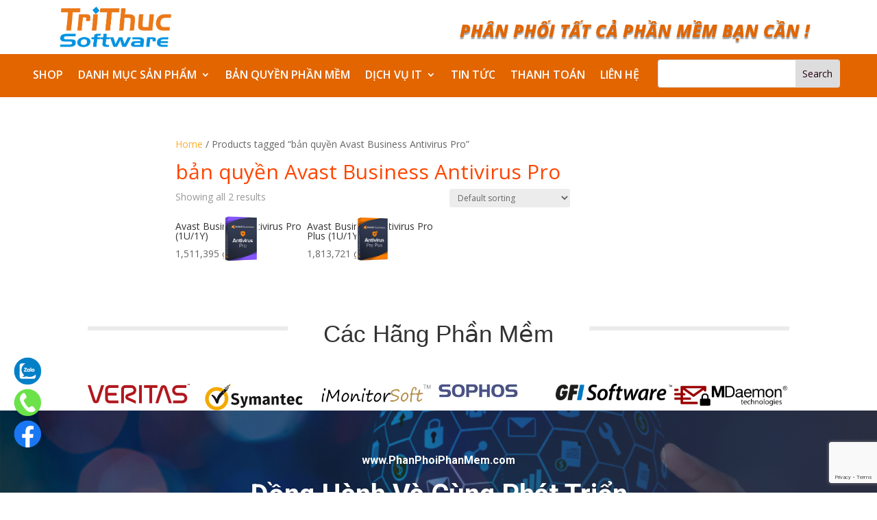

--- FILE ---
content_type: text/html; charset=utf-8
request_url: https://www.google.com/recaptcha/api2/anchor?ar=1&k=6Ld-JzomAAAAABQmAmwKCZMEvROFOuDi68H0ksPF&co=aHR0cHM6Ly9waGFucGhvaXBoYW5tZW0uY29tOjQ0Mw..&hl=en&v=PoyoqOPhxBO7pBk68S4YbpHZ&size=invisible&anchor-ms=20000&execute-ms=30000&cb=4tma0htn4kwc
body_size: 48633
content:
<!DOCTYPE HTML><html dir="ltr" lang="en"><head><meta http-equiv="Content-Type" content="text/html; charset=UTF-8">
<meta http-equiv="X-UA-Compatible" content="IE=edge">
<title>reCAPTCHA</title>
<style type="text/css">
/* cyrillic-ext */
@font-face {
  font-family: 'Roboto';
  font-style: normal;
  font-weight: 400;
  font-stretch: 100%;
  src: url(//fonts.gstatic.com/s/roboto/v48/KFO7CnqEu92Fr1ME7kSn66aGLdTylUAMa3GUBHMdazTgWw.woff2) format('woff2');
  unicode-range: U+0460-052F, U+1C80-1C8A, U+20B4, U+2DE0-2DFF, U+A640-A69F, U+FE2E-FE2F;
}
/* cyrillic */
@font-face {
  font-family: 'Roboto';
  font-style: normal;
  font-weight: 400;
  font-stretch: 100%;
  src: url(//fonts.gstatic.com/s/roboto/v48/KFO7CnqEu92Fr1ME7kSn66aGLdTylUAMa3iUBHMdazTgWw.woff2) format('woff2');
  unicode-range: U+0301, U+0400-045F, U+0490-0491, U+04B0-04B1, U+2116;
}
/* greek-ext */
@font-face {
  font-family: 'Roboto';
  font-style: normal;
  font-weight: 400;
  font-stretch: 100%;
  src: url(//fonts.gstatic.com/s/roboto/v48/KFO7CnqEu92Fr1ME7kSn66aGLdTylUAMa3CUBHMdazTgWw.woff2) format('woff2');
  unicode-range: U+1F00-1FFF;
}
/* greek */
@font-face {
  font-family: 'Roboto';
  font-style: normal;
  font-weight: 400;
  font-stretch: 100%;
  src: url(//fonts.gstatic.com/s/roboto/v48/KFO7CnqEu92Fr1ME7kSn66aGLdTylUAMa3-UBHMdazTgWw.woff2) format('woff2');
  unicode-range: U+0370-0377, U+037A-037F, U+0384-038A, U+038C, U+038E-03A1, U+03A3-03FF;
}
/* math */
@font-face {
  font-family: 'Roboto';
  font-style: normal;
  font-weight: 400;
  font-stretch: 100%;
  src: url(//fonts.gstatic.com/s/roboto/v48/KFO7CnqEu92Fr1ME7kSn66aGLdTylUAMawCUBHMdazTgWw.woff2) format('woff2');
  unicode-range: U+0302-0303, U+0305, U+0307-0308, U+0310, U+0312, U+0315, U+031A, U+0326-0327, U+032C, U+032F-0330, U+0332-0333, U+0338, U+033A, U+0346, U+034D, U+0391-03A1, U+03A3-03A9, U+03B1-03C9, U+03D1, U+03D5-03D6, U+03F0-03F1, U+03F4-03F5, U+2016-2017, U+2034-2038, U+203C, U+2040, U+2043, U+2047, U+2050, U+2057, U+205F, U+2070-2071, U+2074-208E, U+2090-209C, U+20D0-20DC, U+20E1, U+20E5-20EF, U+2100-2112, U+2114-2115, U+2117-2121, U+2123-214F, U+2190, U+2192, U+2194-21AE, U+21B0-21E5, U+21F1-21F2, U+21F4-2211, U+2213-2214, U+2216-22FF, U+2308-230B, U+2310, U+2319, U+231C-2321, U+2336-237A, U+237C, U+2395, U+239B-23B7, U+23D0, U+23DC-23E1, U+2474-2475, U+25AF, U+25B3, U+25B7, U+25BD, U+25C1, U+25CA, U+25CC, U+25FB, U+266D-266F, U+27C0-27FF, U+2900-2AFF, U+2B0E-2B11, U+2B30-2B4C, U+2BFE, U+3030, U+FF5B, U+FF5D, U+1D400-1D7FF, U+1EE00-1EEFF;
}
/* symbols */
@font-face {
  font-family: 'Roboto';
  font-style: normal;
  font-weight: 400;
  font-stretch: 100%;
  src: url(//fonts.gstatic.com/s/roboto/v48/KFO7CnqEu92Fr1ME7kSn66aGLdTylUAMaxKUBHMdazTgWw.woff2) format('woff2');
  unicode-range: U+0001-000C, U+000E-001F, U+007F-009F, U+20DD-20E0, U+20E2-20E4, U+2150-218F, U+2190, U+2192, U+2194-2199, U+21AF, U+21E6-21F0, U+21F3, U+2218-2219, U+2299, U+22C4-22C6, U+2300-243F, U+2440-244A, U+2460-24FF, U+25A0-27BF, U+2800-28FF, U+2921-2922, U+2981, U+29BF, U+29EB, U+2B00-2BFF, U+4DC0-4DFF, U+FFF9-FFFB, U+10140-1018E, U+10190-1019C, U+101A0, U+101D0-101FD, U+102E0-102FB, U+10E60-10E7E, U+1D2C0-1D2D3, U+1D2E0-1D37F, U+1F000-1F0FF, U+1F100-1F1AD, U+1F1E6-1F1FF, U+1F30D-1F30F, U+1F315, U+1F31C, U+1F31E, U+1F320-1F32C, U+1F336, U+1F378, U+1F37D, U+1F382, U+1F393-1F39F, U+1F3A7-1F3A8, U+1F3AC-1F3AF, U+1F3C2, U+1F3C4-1F3C6, U+1F3CA-1F3CE, U+1F3D4-1F3E0, U+1F3ED, U+1F3F1-1F3F3, U+1F3F5-1F3F7, U+1F408, U+1F415, U+1F41F, U+1F426, U+1F43F, U+1F441-1F442, U+1F444, U+1F446-1F449, U+1F44C-1F44E, U+1F453, U+1F46A, U+1F47D, U+1F4A3, U+1F4B0, U+1F4B3, U+1F4B9, U+1F4BB, U+1F4BF, U+1F4C8-1F4CB, U+1F4D6, U+1F4DA, U+1F4DF, U+1F4E3-1F4E6, U+1F4EA-1F4ED, U+1F4F7, U+1F4F9-1F4FB, U+1F4FD-1F4FE, U+1F503, U+1F507-1F50B, U+1F50D, U+1F512-1F513, U+1F53E-1F54A, U+1F54F-1F5FA, U+1F610, U+1F650-1F67F, U+1F687, U+1F68D, U+1F691, U+1F694, U+1F698, U+1F6AD, U+1F6B2, U+1F6B9-1F6BA, U+1F6BC, U+1F6C6-1F6CF, U+1F6D3-1F6D7, U+1F6E0-1F6EA, U+1F6F0-1F6F3, U+1F6F7-1F6FC, U+1F700-1F7FF, U+1F800-1F80B, U+1F810-1F847, U+1F850-1F859, U+1F860-1F887, U+1F890-1F8AD, U+1F8B0-1F8BB, U+1F8C0-1F8C1, U+1F900-1F90B, U+1F93B, U+1F946, U+1F984, U+1F996, U+1F9E9, U+1FA00-1FA6F, U+1FA70-1FA7C, U+1FA80-1FA89, U+1FA8F-1FAC6, U+1FACE-1FADC, U+1FADF-1FAE9, U+1FAF0-1FAF8, U+1FB00-1FBFF;
}
/* vietnamese */
@font-face {
  font-family: 'Roboto';
  font-style: normal;
  font-weight: 400;
  font-stretch: 100%;
  src: url(//fonts.gstatic.com/s/roboto/v48/KFO7CnqEu92Fr1ME7kSn66aGLdTylUAMa3OUBHMdazTgWw.woff2) format('woff2');
  unicode-range: U+0102-0103, U+0110-0111, U+0128-0129, U+0168-0169, U+01A0-01A1, U+01AF-01B0, U+0300-0301, U+0303-0304, U+0308-0309, U+0323, U+0329, U+1EA0-1EF9, U+20AB;
}
/* latin-ext */
@font-face {
  font-family: 'Roboto';
  font-style: normal;
  font-weight: 400;
  font-stretch: 100%;
  src: url(//fonts.gstatic.com/s/roboto/v48/KFO7CnqEu92Fr1ME7kSn66aGLdTylUAMa3KUBHMdazTgWw.woff2) format('woff2');
  unicode-range: U+0100-02BA, U+02BD-02C5, U+02C7-02CC, U+02CE-02D7, U+02DD-02FF, U+0304, U+0308, U+0329, U+1D00-1DBF, U+1E00-1E9F, U+1EF2-1EFF, U+2020, U+20A0-20AB, U+20AD-20C0, U+2113, U+2C60-2C7F, U+A720-A7FF;
}
/* latin */
@font-face {
  font-family: 'Roboto';
  font-style: normal;
  font-weight: 400;
  font-stretch: 100%;
  src: url(//fonts.gstatic.com/s/roboto/v48/KFO7CnqEu92Fr1ME7kSn66aGLdTylUAMa3yUBHMdazQ.woff2) format('woff2');
  unicode-range: U+0000-00FF, U+0131, U+0152-0153, U+02BB-02BC, U+02C6, U+02DA, U+02DC, U+0304, U+0308, U+0329, U+2000-206F, U+20AC, U+2122, U+2191, U+2193, U+2212, U+2215, U+FEFF, U+FFFD;
}
/* cyrillic-ext */
@font-face {
  font-family: 'Roboto';
  font-style: normal;
  font-weight: 500;
  font-stretch: 100%;
  src: url(//fonts.gstatic.com/s/roboto/v48/KFO7CnqEu92Fr1ME7kSn66aGLdTylUAMa3GUBHMdazTgWw.woff2) format('woff2');
  unicode-range: U+0460-052F, U+1C80-1C8A, U+20B4, U+2DE0-2DFF, U+A640-A69F, U+FE2E-FE2F;
}
/* cyrillic */
@font-face {
  font-family: 'Roboto';
  font-style: normal;
  font-weight: 500;
  font-stretch: 100%;
  src: url(//fonts.gstatic.com/s/roboto/v48/KFO7CnqEu92Fr1ME7kSn66aGLdTylUAMa3iUBHMdazTgWw.woff2) format('woff2');
  unicode-range: U+0301, U+0400-045F, U+0490-0491, U+04B0-04B1, U+2116;
}
/* greek-ext */
@font-face {
  font-family: 'Roboto';
  font-style: normal;
  font-weight: 500;
  font-stretch: 100%;
  src: url(//fonts.gstatic.com/s/roboto/v48/KFO7CnqEu92Fr1ME7kSn66aGLdTylUAMa3CUBHMdazTgWw.woff2) format('woff2');
  unicode-range: U+1F00-1FFF;
}
/* greek */
@font-face {
  font-family: 'Roboto';
  font-style: normal;
  font-weight: 500;
  font-stretch: 100%;
  src: url(//fonts.gstatic.com/s/roboto/v48/KFO7CnqEu92Fr1ME7kSn66aGLdTylUAMa3-UBHMdazTgWw.woff2) format('woff2');
  unicode-range: U+0370-0377, U+037A-037F, U+0384-038A, U+038C, U+038E-03A1, U+03A3-03FF;
}
/* math */
@font-face {
  font-family: 'Roboto';
  font-style: normal;
  font-weight: 500;
  font-stretch: 100%;
  src: url(//fonts.gstatic.com/s/roboto/v48/KFO7CnqEu92Fr1ME7kSn66aGLdTylUAMawCUBHMdazTgWw.woff2) format('woff2');
  unicode-range: U+0302-0303, U+0305, U+0307-0308, U+0310, U+0312, U+0315, U+031A, U+0326-0327, U+032C, U+032F-0330, U+0332-0333, U+0338, U+033A, U+0346, U+034D, U+0391-03A1, U+03A3-03A9, U+03B1-03C9, U+03D1, U+03D5-03D6, U+03F0-03F1, U+03F4-03F5, U+2016-2017, U+2034-2038, U+203C, U+2040, U+2043, U+2047, U+2050, U+2057, U+205F, U+2070-2071, U+2074-208E, U+2090-209C, U+20D0-20DC, U+20E1, U+20E5-20EF, U+2100-2112, U+2114-2115, U+2117-2121, U+2123-214F, U+2190, U+2192, U+2194-21AE, U+21B0-21E5, U+21F1-21F2, U+21F4-2211, U+2213-2214, U+2216-22FF, U+2308-230B, U+2310, U+2319, U+231C-2321, U+2336-237A, U+237C, U+2395, U+239B-23B7, U+23D0, U+23DC-23E1, U+2474-2475, U+25AF, U+25B3, U+25B7, U+25BD, U+25C1, U+25CA, U+25CC, U+25FB, U+266D-266F, U+27C0-27FF, U+2900-2AFF, U+2B0E-2B11, U+2B30-2B4C, U+2BFE, U+3030, U+FF5B, U+FF5D, U+1D400-1D7FF, U+1EE00-1EEFF;
}
/* symbols */
@font-face {
  font-family: 'Roboto';
  font-style: normal;
  font-weight: 500;
  font-stretch: 100%;
  src: url(//fonts.gstatic.com/s/roboto/v48/KFO7CnqEu92Fr1ME7kSn66aGLdTylUAMaxKUBHMdazTgWw.woff2) format('woff2');
  unicode-range: U+0001-000C, U+000E-001F, U+007F-009F, U+20DD-20E0, U+20E2-20E4, U+2150-218F, U+2190, U+2192, U+2194-2199, U+21AF, U+21E6-21F0, U+21F3, U+2218-2219, U+2299, U+22C4-22C6, U+2300-243F, U+2440-244A, U+2460-24FF, U+25A0-27BF, U+2800-28FF, U+2921-2922, U+2981, U+29BF, U+29EB, U+2B00-2BFF, U+4DC0-4DFF, U+FFF9-FFFB, U+10140-1018E, U+10190-1019C, U+101A0, U+101D0-101FD, U+102E0-102FB, U+10E60-10E7E, U+1D2C0-1D2D3, U+1D2E0-1D37F, U+1F000-1F0FF, U+1F100-1F1AD, U+1F1E6-1F1FF, U+1F30D-1F30F, U+1F315, U+1F31C, U+1F31E, U+1F320-1F32C, U+1F336, U+1F378, U+1F37D, U+1F382, U+1F393-1F39F, U+1F3A7-1F3A8, U+1F3AC-1F3AF, U+1F3C2, U+1F3C4-1F3C6, U+1F3CA-1F3CE, U+1F3D4-1F3E0, U+1F3ED, U+1F3F1-1F3F3, U+1F3F5-1F3F7, U+1F408, U+1F415, U+1F41F, U+1F426, U+1F43F, U+1F441-1F442, U+1F444, U+1F446-1F449, U+1F44C-1F44E, U+1F453, U+1F46A, U+1F47D, U+1F4A3, U+1F4B0, U+1F4B3, U+1F4B9, U+1F4BB, U+1F4BF, U+1F4C8-1F4CB, U+1F4D6, U+1F4DA, U+1F4DF, U+1F4E3-1F4E6, U+1F4EA-1F4ED, U+1F4F7, U+1F4F9-1F4FB, U+1F4FD-1F4FE, U+1F503, U+1F507-1F50B, U+1F50D, U+1F512-1F513, U+1F53E-1F54A, U+1F54F-1F5FA, U+1F610, U+1F650-1F67F, U+1F687, U+1F68D, U+1F691, U+1F694, U+1F698, U+1F6AD, U+1F6B2, U+1F6B9-1F6BA, U+1F6BC, U+1F6C6-1F6CF, U+1F6D3-1F6D7, U+1F6E0-1F6EA, U+1F6F0-1F6F3, U+1F6F7-1F6FC, U+1F700-1F7FF, U+1F800-1F80B, U+1F810-1F847, U+1F850-1F859, U+1F860-1F887, U+1F890-1F8AD, U+1F8B0-1F8BB, U+1F8C0-1F8C1, U+1F900-1F90B, U+1F93B, U+1F946, U+1F984, U+1F996, U+1F9E9, U+1FA00-1FA6F, U+1FA70-1FA7C, U+1FA80-1FA89, U+1FA8F-1FAC6, U+1FACE-1FADC, U+1FADF-1FAE9, U+1FAF0-1FAF8, U+1FB00-1FBFF;
}
/* vietnamese */
@font-face {
  font-family: 'Roboto';
  font-style: normal;
  font-weight: 500;
  font-stretch: 100%;
  src: url(//fonts.gstatic.com/s/roboto/v48/KFO7CnqEu92Fr1ME7kSn66aGLdTylUAMa3OUBHMdazTgWw.woff2) format('woff2');
  unicode-range: U+0102-0103, U+0110-0111, U+0128-0129, U+0168-0169, U+01A0-01A1, U+01AF-01B0, U+0300-0301, U+0303-0304, U+0308-0309, U+0323, U+0329, U+1EA0-1EF9, U+20AB;
}
/* latin-ext */
@font-face {
  font-family: 'Roboto';
  font-style: normal;
  font-weight: 500;
  font-stretch: 100%;
  src: url(//fonts.gstatic.com/s/roboto/v48/KFO7CnqEu92Fr1ME7kSn66aGLdTylUAMa3KUBHMdazTgWw.woff2) format('woff2');
  unicode-range: U+0100-02BA, U+02BD-02C5, U+02C7-02CC, U+02CE-02D7, U+02DD-02FF, U+0304, U+0308, U+0329, U+1D00-1DBF, U+1E00-1E9F, U+1EF2-1EFF, U+2020, U+20A0-20AB, U+20AD-20C0, U+2113, U+2C60-2C7F, U+A720-A7FF;
}
/* latin */
@font-face {
  font-family: 'Roboto';
  font-style: normal;
  font-weight: 500;
  font-stretch: 100%;
  src: url(//fonts.gstatic.com/s/roboto/v48/KFO7CnqEu92Fr1ME7kSn66aGLdTylUAMa3yUBHMdazQ.woff2) format('woff2');
  unicode-range: U+0000-00FF, U+0131, U+0152-0153, U+02BB-02BC, U+02C6, U+02DA, U+02DC, U+0304, U+0308, U+0329, U+2000-206F, U+20AC, U+2122, U+2191, U+2193, U+2212, U+2215, U+FEFF, U+FFFD;
}
/* cyrillic-ext */
@font-face {
  font-family: 'Roboto';
  font-style: normal;
  font-weight: 900;
  font-stretch: 100%;
  src: url(//fonts.gstatic.com/s/roboto/v48/KFO7CnqEu92Fr1ME7kSn66aGLdTylUAMa3GUBHMdazTgWw.woff2) format('woff2');
  unicode-range: U+0460-052F, U+1C80-1C8A, U+20B4, U+2DE0-2DFF, U+A640-A69F, U+FE2E-FE2F;
}
/* cyrillic */
@font-face {
  font-family: 'Roboto';
  font-style: normal;
  font-weight: 900;
  font-stretch: 100%;
  src: url(//fonts.gstatic.com/s/roboto/v48/KFO7CnqEu92Fr1ME7kSn66aGLdTylUAMa3iUBHMdazTgWw.woff2) format('woff2');
  unicode-range: U+0301, U+0400-045F, U+0490-0491, U+04B0-04B1, U+2116;
}
/* greek-ext */
@font-face {
  font-family: 'Roboto';
  font-style: normal;
  font-weight: 900;
  font-stretch: 100%;
  src: url(//fonts.gstatic.com/s/roboto/v48/KFO7CnqEu92Fr1ME7kSn66aGLdTylUAMa3CUBHMdazTgWw.woff2) format('woff2');
  unicode-range: U+1F00-1FFF;
}
/* greek */
@font-face {
  font-family: 'Roboto';
  font-style: normal;
  font-weight: 900;
  font-stretch: 100%;
  src: url(//fonts.gstatic.com/s/roboto/v48/KFO7CnqEu92Fr1ME7kSn66aGLdTylUAMa3-UBHMdazTgWw.woff2) format('woff2');
  unicode-range: U+0370-0377, U+037A-037F, U+0384-038A, U+038C, U+038E-03A1, U+03A3-03FF;
}
/* math */
@font-face {
  font-family: 'Roboto';
  font-style: normal;
  font-weight: 900;
  font-stretch: 100%;
  src: url(//fonts.gstatic.com/s/roboto/v48/KFO7CnqEu92Fr1ME7kSn66aGLdTylUAMawCUBHMdazTgWw.woff2) format('woff2');
  unicode-range: U+0302-0303, U+0305, U+0307-0308, U+0310, U+0312, U+0315, U+031A, U+0326-0327, U+032C, U+032F-0330, U+0332-0333, U+0338, U+033A, U+0346, U+034D, U+0391-03A1, U+03A3-03A9, U+03B1-03C9, U+03D1, U+03D5-03D6, U+03F0-03F1, U+03F4-03F5, U+2016-2017, U+2034-2038, U+203C, U+2040, U+2043, U+2047, U+2050, U+2057, U+205F, U+2070-2071, U+2074-208E, U+2090-209C, U+20D0-20DC, U+20E1, U+20E5-20EF, U+2100-2112, U+2114-2115, U+2117-2121, U+2123-214F, U+2190, U+2192, U+2194-21AE, U+21B0-21E5, U+21F1-21F2, U+21F4-2211, U+2213-2214, U+2216-22FF, U+2308-230B, U+2310, U+2319, U+231C-2321, U+2336-237A, U+237C, U+2395, U+239B-23B7, U+23D0, U+23DC-23E1, U+2474-2475, U+25AF, U+25B3, U+25B7, U+25BD, U+25C1, U+25CA, U+25CC, U+25FB, U+266D-266F, U+27C0-27FF, U+2900-2AFF, U+2B0E-2B11, U+2B30-2B4C, U+2BFE, U+3030, U+FF5B, U+FF5D, U+1D400-1D7FF, U+1EE00-1EEFF;
}
/* symbols */
@font-face {
  font-family: 'Roboto';
  font-style: normal;
  font-weight: 900;
  font-stretch: 100%;
  src: url(//fonts.gstatic.com/s/roboto/v48/KFO7CnqEu92Fr1ME7kSn66aGLdTylUAMaxKUBHMdazTgWw.woff2) format('woff2');
  unicode-range: U+0001-000C, U+000E-001F, U+007F-009F, U+20DD-20E0, U+20E2-20E4, U+2150-218F, U+2190, U+2192, U+2194-2199, U+21AF, U+21E6-21F0, U+21F3, U+2218-2219, U+2299, U+22C4-22C6, U+2300-243F, U+2440-244A, U+2460-24FF, U+25A0-27BF, U+2800-28FF, U+2921-2922, U+2981, U+29BF, U+29EB, U+2B00-2BFF, U+4DC0-4DFF, U+FFF9-FFFB, U+10140-1018E, U+10190-1019C, U+101A0, U+101D0-101FD, U+102E0-102FB, U+10E60-10E7E, U+1D2C0-1D2D3, U+1D2E0-1D37F, U+1F000-1F0FF, U+1F100-1F1AD, U+1F1E6-1F1FF, U+1F30D-1F30F, U+1F315, U+1F31C, U+1F31E, U+1F320-1F32C, U+1F336, U+1F378, U+1F37D, U+1F382, U+1F393-1F39F, U+1F3A7-1F3A8, U+1F3AC-1F3AF, U+1F3C2, U+1F3C4-1F3C6, U+1F3CA-1F3CE, U+1F3D4-1F3E0, U+1F3ED, U+1F3F1-1F3F3, U+1F3F5-1F3F7, U+1F408, U+1F415, U+1F41F, U+1F426, U+1F43F, U+1F441-1F442, U+1F444, U+1F446-1F449, U+1F44C-1F44E, U+1F453, U+1F46A, U+1F47D, U+1F4A3, U+1F4B0, U+1F4B3, U+1F4B9, U+1F4BB, U+1F4BF, U+1F4C8-1F4CB, U+1F4D6, U+1F4DA, U+1F4DF, U+1F4E3-1F4E6, U+1F4EA-1F4ED, U+1F4F7, U+1F4F9-1F4FB, U+1F4FD-1F4FE, U+1F503, U+1F507-1F50B, U+1F50D, U+1F512-1F513, U+1F53E-1F54A, U+1F54F-1F5FA, U+1F610, U+1F650-1F67F, U+1F687, U+1F68D, U+1F691, U+1F694, U+1F698, U+1F6AD, U+1F6B2, U+1F6B9-1F6BA, U+1F6BC, U+1F6C6-1F6CF, U+1F6D3-1F6D7, U+1F6E0-1F6EA, U+1F6F0-1F6F3, U+1F6F7-1F6FC, U+1F700-1F7FF, U+1F800-1F80B, U+1F810-1F847, U+1F850-1F859, U+1F860-1F887, U+1F890-1F8AD, U+1F8B0-1F8BB, U+1F8C0-1F8C1, U+1F900-1F90B, U+1F93B, U+1F946, U+1F984, U+1F996, U+1F9E9, U+1FA00-1FA6F, U+1FA70-1FA7C, U+1FA80-1FA89, U+1FA8F-1FAC6, U+1FACE-1FADC, U+1FADF-1FAE9, U+1FAF0-1FAF8, U+1FB00-1FBFF;
}
/* vietnamese */
@font-face {
  font-family: 'Roboto';
  font-style: normal;
  font-weight: 900;
  font-stretch: 100%;
  src: url(//fonts.gstatic.com/s/roboto/v48/KFO7CnqEu92Fr1ME7kSn66aGLdTylUAMa3OUBHMdazTgWw.woff2) format('woff2');
  unicode-range: U+0102-0103, U+0110-0111, U+0128-0129, U+0168-0169, U+01A0-01A1, U+01AF-01B0, U+0300-0301, U+0303-0304, U+0308-0309, U+0323, U+0329, U+1EA0-1EF9, U+20AB;
}
/* latin-ext */
@font-face {
  font-family: 'Roboto';
  font-style: normal;
  font-weight: 900;
  font-stretch: 100%;
  src: url(//fonts.gstatic.com/s/roboto/v48/KFO7CnqEu92Fr1ME7kSn66aGLdTylUAMa3KUBHMdazTgWw.woff2) format('woff2');
  unicode-range: U+0100-02BA, U+02BD-02C5, U+02C7-02CC, U+02CE-02D7, U+02DD-02FF, U+0304, U+0308, U+0329, U+1D00-1DBF, U+1E00-1E9F, U+1EF2-1EFF, U+2020, U+20A0-20AB, U+20AD-20C0, U+2113, U+2C60-2C7F, U+A720-A7FF;
}
/* latin */
@font-face {
  font-family: 'Roboto';
  font-style: normal;
  font-weight: 900;
  font-stretch: 100%;
  src: url(//fonts.gstatic.com/s/roboto/v48/KFO7CnqEu92Fr1ME7kSn66aGLdTylUAMa3yUBHMdazQ.woff2) format('woff2');
  unicode-range: U+0000-00FF, U+0131, U+0152-0153, U+02BB-02BC, U+02C6, U+02DA, U+02DC, U+0304, U+0308, U+0329, U+2000-206F, U+20AC, U+2122, U+2191, U+2193, U+2212, U+2215, U+FEFF, U+FFFD;
}

</style>
<link rel="stylesheet" type="text/css" href="https://www.gstatic.com/recaptcha/releases/PoyoqOPhxBO7pBk68S4YbpHZ/styles__ltr.css">
<script nonce="Bgue5MV32NGluQHQRRP-GQ" type="text/javascript">window['__recaptcha_api'] = 'https://www.google.com/recaptcha/api2/';</script>
<script type="text/javascript" src="https://www.gstatic.com/recaptcha/releases/PoyoqOPhxBO7pBk68S4YbpHZ/recaptcha__en.js" nonce="Bgue5MV32NGluQHQRRP-GQ">
      
    </script></head>
<body><div id="rc-anchor-alert" class="rc-anchor-alert"></div>
<input type="hidden" id="recaptcha-token" value="[base64]">
<script type="text/javascript" nonce="Bgue5MV32NGluQHQRRP-GQ">
      recaptcha.anchor.Main.init("[\x22ainput\x22,[\x22bgdata\x22,\x22\x22,\[base64]/[base64]/[base64]/ZyhXLGgpOnEoW04sMjEsbF0sVywwKSxoKSxmYWxzZSxmYWxzZSl9Y2F0Y2goayl7RygzNTgsVyk/[base64]/[base64]/[base64]/[base64]/[base64]/[base64]/[base64]/bmV3IEJbT10oRFswXSk6dz09Mj9uZXcgQltPXShEWzBdLERbMV0pOnc9PTM/bmV3IEJbT10oRFswXSxEWzFdLERbMl0pOnc9PTQ/[base64]/[base64]/[base64]/[base64]/[base64]\\u003d\x22,\[base64]\\u003d\x22,\x22wo07JsK6cVIdEMKKQMO5woYKXsKiQh/Co8KdwrTDt8OaJ8O5cATDm8Kmw7XCmyXDscK5w71hw4o2wqvDmsKfw74HLD8wQsKfw54pw7/[base64]/Du8OHwrwSQyjDhhwMIcOwSsOIw5UTwrrCosOLK8ORw6/DkWbDsR3CmFbCtELDhMKSBErDuQpnNWrChsOnwpzDrcKlwq/ClcOnwprDkDlteCxqwpvDrxlRY2oSBEspUsOawqzClRECwqXDnz1PwqBHRMKtHsOrwqXCscOTRgnDm8KHEVI5wq3DicOHfRkFw49cc8Oqwp3DkcOpwqc7w7dBw5/Cl8KxCsO0K1MyLcOkwp0JwrDCucKeZsOXwrfDlGzDtsK7ccKiUcK0w4xbw4XDhQVqw5LDnsO3w4fDklHCjcOddsK6P1VUMwkvZxNcw4toc8KpCsO2w4DChMORw7PDqw/DlMKuAlvCsELCtsO/wqR0GxoKwr10w6JSw43CscOaw7rDu8KZTsOIE3Ujw5gQwrZtwqQNw7/Di8OLbRzCjcKdfmnCtBzDswrDvMOPwqLCsMOwUcKyR8Opw78pP8O3C8KAw4MKRGbDo2/DpcOjw53Do1gCN8Kiw4YGQ0M5XzMNw7HCq1jCh3IwPnnDk0LCj8KJw6HDhcOGw6/Cm3hlwrzDmkHDocOCw47DvnVPw7VYIsOqw6LCl0kIwqXDtMKKw6tJwofDrn7DjE3DuGXCmsOfwo/DmzTDlMKERsOAWCvDisOeXcK5LWFIZsKcf8OVw5rDnMKda8KMwpfDj8K7UcOWw7dlw4LDocKow7NoG0rCkMO2w6t0WMOMTFzDqcO3BBbCsAMQd8OqFljDtw4YDcOqCcOoXcK9QWMZTwwWw5/Dg0IMwqwTMsOpw4bCk8Oxw7t6w6J5wonCgsOpOsONw41rdAzDnsOeecOzwr0pw70lw6DDrcOswq07wrrDn8K2w4tUw6PCvMKZwoHCjMKQw5tkcXPDvMO+CsODwqrDjGJjwofDjFV/[base64]/Cij9MM8KyWcOYw5zCtGhRQkzCtmN/YMKeTMKSwrxXeBXClsObS35VdRcpXT1aTMOoFX7Cmx/DqUMywojDnit5w5lYw77Ck3XDrHR7T0DCv8O7XmXCln8Tw7PChgzCi8OACsKfOApkwq/Dm0zCvVYAwrfCvcKKK8OMDsKRwo/Dr8O1YVR4KWbDtsOHRDPCqsKbSsOZb8KxEDjCtmEmwq7ChSnDgEHDuD0Mw7jDgsKqwonDoGpMWsOAw5wYNQ4jwqFTw64EG8Osw5sLwq0JfzVhw40aQsK/[base64]/Z8KXYlfCjsKwE23DnMK3w5JQCF91O8OgHsK3PTlnFVjDtkPCsA84w77Do8K+woZ9Uy3CpVhwBcK/[base64]/CuUcbw4bDlCI7OsKRYWXDq27DgCHDshLChMKmwqY4ZMO2bMOAFsKDBcOpwr3Cj8Ktw6pMw71Bw6BLDVDDimPDsMKxT8Okw4QEw6TDr3DDjcOmDDIvfsKaaMK0PXHDs8OYcSBcacORwr0NC0/ChgpswqVHKMKAEG50w7HDlQjDlsOjwqxpDcOywp3CnGtTw5l5eMOENCHCsFrCg18lOgbCusKDw6TClhRfVT5LZ8OUw6QrwrVhw4vDpnYFeQHCkS/DpcKTS3DDnMOtwqMzw7MiwokYwqtpcsK4Ukxzc8OOwqrCni4+w5/[base64]/CuUMsw7ljPgTCtDrDu8KlUXxjCMKSN8K6w4vCu3F/w7DClzjDlyrDvcOwwo8GWkDCm8KUbi1ywrYywq0xw6/Cg8KCVRx7woHCnsK8w6w+EXjDkcKzw5XDhl1xw5vCksK2OxIycMOlHcKyw6LDtjnClcOww4TCjsKAEMOUYsOmU8OGwprDtHvDikMDwp7Cv0VWKx5xwqcgN2w7wpnCi3XDq8KEI8O5e8OOXcOuwrTCn8KOP8O/wrrCjsOBe8Ojw57DhMKBPRbDpAfDgCjDpTp7fAs9woTDg3XCpcOVw47CucO2wrJHH8KQwpo4OzUbwp1tw4cUwpjDl1gcwqrClAwFW8OZw43Cp8K/agrCucO3IMOZGcK4OAt7bmrDt8KwZ8K4w5lWw6HCul4Ww6ALwo7ChMKGTz5TLgtZwrXDty/CkVvCnG3DhMOUJcKzw43DlAzDm8ODdSjDhkd4w4A/[base64]/[base64]/[base64]/wp3Dunlsw6AFNMKTdjhKTTzChMOle1/[base64]/CgHtsdDzCkBM4w6BVw7Rhw7fCqF/[base64]/wr7DlsKHw7JBwr02YApLw71zFz3Cl8K9wqsxw6XDuDgIwpgHUQtEXBLCikJ/wqbDlcKLcsKKBMO6SiLCjsOrw6vDiMKKw7pGwqIaGn/CiSLDik5dwpPDkzh7IWrCrlY8eTJ0w6rDs8K1w4tnw5LDlsOfBsO5QMKlfsKIIX4MwoTDnAjCkR3DviPDtWLDusKfGsOhAXkfPhIRCMOLwpBJw5xhAMKUwo/CsjE4PTZVw5/[base64]/wr9tSjoXPADCt8KYRWXDuMKfwpnCkzjDucKvwovDmxs5TwRtw6nDncOpNUk4w7lZHCEhCjLDiwkuwqPCgcO3WmA6RkUjw4vCjyHCgBTDncK2w7/DvlFyw7puw4ACCsOsw5bCg2ZnwqUYBWd4w74jL8O1PB7DggB9w5NDw7zCnHYgNzV0wpkeEsO2N357AMKsWMK/EnBXw7/[base64]/wpfCrRM7wpAMw505wrYDw7ZNw4g7wqYWw6TDrhPDhjRIw6zDp0xKFS4/XX1jwohANU1TVWjDnsO2w6DDjTjDnWzDiADClnksEGxxZ8KVwqDDriQeQcOSw6ZCwr/Dk8Obw5Buw65EB8OwYsKvOQPDs8Kbw5VcecKQw4R4wrrDnXXDgMOMeiXCsFozRi/CoMOqP8KYw4cKwoXDucOww4/[base64]/CvgLCs8KpwoTDv1UOBMKqw5nDo8O3bHY4NG/CjsKzRXTDpMKqY8OYwpTCiyckLcK1wrAGAMOGw5MHR8KeCcKEA3ZzwrfDv8KmwqrClEsgwqRcwqbCvjjDs8OfYlppwpJew4ZMRR/DjcOpaGTDlzQGwrJ3w5w/d8OQYi4Jw4rCgcK+GsO0w5Blw7pEdTshIDXDoXUpB8OkRw3DgsODcsK+CnMzFsKfLMOEw6LCn23CgsOBwpAQw6VACW9Zw5bCjiQDScOTwpYEwozCi8KCLksuw7bDrTN7wpTDuBhyKSrCnFnDh8OFT2tcw5bDvMOYwr8Kwq7DqkjCqkHCjVjDtFgHIiDCicKHw61/KMKEUipIw6wOw5Mbw7vDlh9QQcOww4/Dk8KYwpjDisKDMMKJM8OiIcO0aMKjGcKPw7bChcO1f8KbYW02wqXCg8KXI8KAXsOQbTnDsTXCv8K8wpXDlsKxFRdXw6DDksOhwqNew53Cj8OzwozDksKXOkjDlUjCpE/DnFzCr8OxDmDDjUUkXsOHwpscMsOeYcOMw5Uaw4fDmF3DjkQ6w6vCmMO6w5QJW8KvKjQFesOoM3TChRHDm8O2QycmXsKNVTkGw71CY2/DgnQeK1XCmsONwqw0TUnCi2/CrFLDiik/w6l7w73DlsKgw5rCvMK/w57ConnCp8K5XlXCu8O8fsKKwqMrSMK5cMOaw5Uqw78rMAHDuynDjl8LRsKhJVbCjjXDt1dcKABKw6dew5BSwrNMw7vDqmfCi8KIw7gBbcKLCBzDlS0zw7rCk8ODVk0Id8OWIsKdck/DtMKIDxpuw5MhM8Kkc8O6fnA8FcK4w5jCkUJ5wqV6wq/DkyLDpB7Crj4MRknCpMOWwrfCs8K+QH7CtcKrYQ8bHVl0w43Cj8OxY8KWNS7DrsOPGg4bfwkAwrY1QsOTwq3CocKEw5g6YcOYZGUNwp3CgHUGScOowonCog57RA5CwqjDjsOkKsK2w63DplomHcODbg/Dq3zClB0hw4cpOcOOcMOOwqPChgHDiHAZMsKuw7NhRMOxwrvDssKww7l3M2gOwoDCjsOlYBRUTzzCgTYkY8OZL8K7JFNjw7fDnwDDtcKMc8O3VsKbGcORVsK8CsOtwrB5wr84ExbDtlgBCH3DnTPDow4Iwq8GMjJLeR8CKyXCm8K/S8OXDMKxw4zDnxLDuATDmMOmw5rDnzZkwpPCmMOtw4xdIsOEbsK8woXClD3DsyzChTVVfcKNQkXCuw9QHMKKw5s3w5hhNsKYTjc8w5TCpn9FagA7w7/DhMKbYR/Cq8OUworDt8Ouw5Q7K2Njwr3Cm8K8w4duF8Kow6fDpcK4bcKiwrbCncKDwrLCuEMWbcKkwoRMwqVyPMKFw5rCgMKUbnHCqsOjXH7CmMKxEW3Cp8KYwprDsW/DlEHDs8ORw5hiwrzClsOsNTrDsyjCvSHDhMO7woPCjifDgkBVw6YyPsKjR8K4w4jCpgjDviTCuxjDtRxxCn0gwqoUwqfCpR4WasO1N8OXw6dmURUgwps1eCHDhQXCv8Oxw4XDjMK0wrZOw5J/wot3LcOlwqB5wobDisKvw6QLw7vCl8KRe8ODUcOgEcOzOzcrwqoKw4B/[base64]/[base64]/CtsK5EcKKVBUbXMOIwpE3w4VQDMOcenYVwojCiEoKLMKrIHfDtU7DrMKtwqnCiT1hQcKDW8KBAA7DocOibTrCs8OramrDi8KxeX/DrsKoPRnCsCPDlxnCiUvDnmvDsB0CwqDCisONYMKTw5k/wqFNwpbCrMKPPGd1NjJVwrPDocKdw5guwqPClUHCmDAFAlrChMK/QjDDmcKICmDDssKdW0XDsm/Dh8OPCiHDijbDq8Kiw5lNc8OUW2hnw6QSwp7CuMK1w6pCBBsqw53Dn8KCP8OlwrfDiMO6w4NYwq4zHSldLi/Ds8Kie0rDqsOxwqvCgE/[base64]/KhDCpcKGS3HDnWQSQcOiIcOeTwULw5nDlMKFwrvCuQRdRcKjw4fCkMKVwrwVw7RwwrtSwonDjMOOacOTO8Opw7QZwo4pG8OrKWs2w53CtD0Ww7nCqi0EwrLDpF7Cul8Pwq3CpcOjwpAKMQ/CoMKVwoReMsKEfsKqw65SGcOqLBUBVFTCusOOUcKDZ8O/MSoEdMOHFcOBckloKSXDocOrw4E8S8OGRXI3EW1GwrjCrMOpdGrDnSnDrXXDkT/CnsKgwok0JcOIwp/[base64]/CtlfDp8KOwqPDmsOKEggFw5PDocK3wrLDnjxCw4ReLsKOw6glAcOxwpQuw6V7Bn8HWFrCjGNSIHgRw6gkw6vCpcKMwq3CiVZ8w5F1w6MbEk53worDvMOdBsOhW8KPKsK3Un1Fwqhaw7zCg1/DixrDrls6BcOEwqtRB8KewqJowo/CnhLDgDJawpbDn8KBwo3CrsOuHsORwpXDvcK+wrYsP8KUeCtew4PCisOmwrLCr28FKA8hAMKdeWLCkcKjUSfDtMK4w43CocKlwoLCssKGecO0w6TCo8O/K8KEA8KswqtfUVHCpTwSbMO9w63ClcKrd8OlBsOjwqcUU1vCmUjCgStoAVB3fChbB3EzwrQXw4ECwoLCoMKZL8OCw43DkVQxBlkdAMKRXT3CucOzw7XDusK5Kn7CisOxcU7Di8KDXGfDszpsw57Cq2kdwpnDuzJyNxbDmMOjcU0HdwNXwr3Dj2xlJC02wp9gOsO/[base64]/Cv8Ozw4EQMcKRwrcJFsOSw6zDrWDDjsOPwrPCsFVgw4jCiWnCmSvCs8OSUAHDgnlaw6PCrBQyw6fDkMKtw4XDlB3Cu8OPw5N4wpXCmHTDvMK/cAt8w7nDpg7Dj8KQZ8KlW8OjFBLClVMyVMOLMMK2HQzCpcKdw5Q3JCHDuAAWGsKfw4HDocOEPcO+BcK/A8K8wrTDvH/DnD3CoMKmVMO+w5FgwoHDjE1/[base64]/CjXrDqcOWUsKvbsOAaMORwojDn8KNBHvCtE9LwqY5wp4xw4LCnMK/woVZwrjCiVsudnQLwpYdw6jDsC7Clk9jwrvClBlQAF3DsWpZwq7DqG7DmsOlHmNJNcOAw4LCisKVw4ccEMKkw6rCnjbCsXvCunQ3w7RDN0U4w6Jrwrcjw7QxD8KsRXvDicKbdA/DlHHCmF/DvsKcaBYxwr3CsMOfSn7DvcKGQMKZwpo6LsOBw5kyG3RTdFIbwrXCuMK2e8KBw7PCjsO3e8OpwrF5C8OlU3zCv3nCrVvDhsOOw4/[base64]/CtMK4NsKgw6nDtiTCjQXDr8O8OCw/wpXDncO/ZwMVw61MwoEEDsOCwr9JPMOTwrDDrTLDmis+HsKnw7rCrC8UwrDCiwlew6B6w4YJw64jCFzDvBvChBjDosOJZcOUCsK9w5nCnsKewr80w5XDgsK5FcO3w41cw5cMYj4KPjQjwp3Cj8KoDBrCu8KkYcKyFcKgFmnCp8ODwrfDhUk0Xg3DgMOJX8O/wqsEci3DjWpmwp3DnxTChmLDlMO6RMOVQnDDsBHCnkrDpMOvw4jCtcOJwqLDpgkKwpbDosK5PMOBw6h1fsOmQcKpw5pCC8KXwok5W8KawqzDjhUoJUXCqcOOWGhKwql9woHCtMOgA8OKwr5/w6rDjMOYBVlaEMOdDcK7wrXDs2HCjsKyw4bChMKrNMO0worDv8KnNDTDvsKKIcKRw5QzBUxaHsOrw48lAsO8wqPDpCXDlcKIZ07DuizDvMKeLcKHw6TCpsKCw7gdw5cnw4skw4AhwpbDi0tmw53Dm8OXQUBUw5oTwpxnw5EVw7YfIsK4w7zClxxyIMOVPsO5w4fDocK/GSvDvlfCrcKURcKxWgnDo8K8woPDtMOfSF3DtEVJwpYaw6XCo3ZSwrkJQz7DtcKAO8OVwpvCqyktwr18HDrCjhvChwULMMOQDRDCggfDhRTCisKDLsKOSWrDr8KWLwgAU8KjVV7Dt8KAE8O8fcOmwo5Icl/DmcKCBMOsHsOEwq7Cs8KqwrnDrWHCt2IdG8OPOHLCp8KbwqwSwr7CrMKewqXDpwkAw4QtwpLCqF/DoBxVBHR/[base64]/fsOJH0RaHhfChFt9wqQ7wqTDsRUEwqFrwohsJkrCrcKNwqvCncKTVMO+LcKJVU/Dow3Cug3Cu8OSMiXCocOFCnUowrPChUbCrcO7woPDrjrCowgDwpYDUsOcbQonwowSYCLChsO+wrxTw54BIR/Dv3k/wpk7woTDglPDksKQwpxNchbDhRLCh8KEVsOFw6V3w7xHMsOtw6DCjFPDpBjCsMKIZcOAainDszETDcKAFDUYw6DClMOxRRHDqMKzw5pAXSrDqMKww7/Cm8Olw4dcF27CuiHCvcKGbBJ1DMOxPcK4w6/CmMKuBHd4woMbw6LCq8OPU8KeX8K/wosgZ1jDqkgYMMO1w6lnwr7DqcOpZ8OlwoTDjgMbA2PDg8KbwqfCkjzDh8OMVMOIM8KFUDbDtcOpwoPDkcOTwr7Dl8KnLC/DrDtnw5wAbsKjHsOCYQbCpyYAJhcowo7DjlE9VRh5ccKvAcKxw7cSwrRXTcOoFQjDl0nDisKcUE3DmU85GMKawrrCm3jDo8O/wr5jXi3DksOtwpnDkm8pw7nDr2/Dn8O+w6LCkyjDhgrDl8KFw5V7D8OnNsKMw40lamvCmXQIa8OTwrQqwpTCl1vDjE/[base64]/wrFow7nDn8OuRgQQw7NEw5rDqcKbHcKmw7Jyw54jHMK3wq8gwpnDhwBdKEVdwpw7woTDnMKSwoXCiEdYwoB2w4LDmmvDocOiwp0FVMKREjrDlVYIcCzDp8OcIcO+w6lNT0jCsg4IXcOHw5vCisK+w5/ChMKzwqLCqMO5CBPCp8KNa8KMwp7CuBhNLcOtw4fCkcKPwqbCu0nCp8OtDmx+PcOfD8KkVQhKXMK5IQ3Cp8O7DgQxw44tXEVSwq/ChsOWw4DDgsOeYwJbwpopwo8+w4bDs3Q0wrgqw6PCoMOZZsKmw5XDjnbCo8KsGTspZsKtwo7CqScTOBHDskfDnx1Mwq/DusKXSjjDnCZtKcO4wp/Do2rDmsOcwppjwoBGKRgDJXBgw6nCgcKIw61aH2DCvBjDsMOsw4TDvQbDmsOWIQ7DocK3B8KDa8OzwoDCjBfCs8K9w4LCriDDq8OPw5rDusO3w59IwqUhSMKuaAnCrcOGwoXCsUbDo8OMw73DoHoHLsK7wq/DoxHDuSPCgcK2MhTDv0XDj8O/eF/CoFkYf8KQwqvDvyo6L1DCk8KRwqcmFApvwozDiR7DnHFqDV80w4jChQkhamdAPSjChl0Zw6zDk1XCuBzDncKWwr7DrE0/[base64]/Cm8KVSw14wppKXDHDg8KUw6nDmcOJwqkbbMKlPT91w4YOwrZxw5/DjX0OKMOww47DocOmw6jCncK1wpTDpR0awrnCg8OGw7xVJcKjwq1dw5vDtT/Cu8KhwojDrlcvw61PwoXCkQ/CusKAwp1nPMOSwqTDo8OFWy7CiTlrw6jCvUlzbMODwp4ESxrDqMKDZz3CrcO4WsOKHMOYE8OtF3zCgsK4w5/Cs8KLwoHClmoSwrNgw6liwowdEcKKwqZtBn7Ck8OXSjjCpQdlNFgmaQvDvsK4w4fCuMO/[base64]/XsKfLcOywpVjVE4bGsKwwrDCryTCniY6wpRyw7rCp8Kfw7s/[base64]/CvXrDhBzDuMOVaUw8w7vChsOoDGzDkFsUwrTCjcKpw7LDlGc2wpojHUjCi8OLwoV7woMrwpx/woLChjLDrMO7UzvDglQOAxbDq8OQw6rDlsKIewhnw5rDg8KuwrVkw5cNw6t8OyPDpkjDmcKNwpvDqcKQw69zw4fCnUfCvCNFw7vCqcKuV1lBw7sfw6bCoH8Kc8OzVMOGV8ORZMO0wr/DuFDCsMOrw5rDnQsTKcKND8OTOUHDsil/Y8KQfMKbwpXDlmRCeiDDg8KuwovDqMKGwrg8HwDDmjvCiXUBH3Y4wp0NF8Kuw5jDl8K/[base64]/wrHDp1xAwqTDp8Kiwr/DkjnDh2rDjWHDhXEawqzCr2QLHcKVdQvDksOCIsKMw5DCmxQbBsK7PGfDuH/CtTMrw5dfw6PCqXjDl1HDqAjCrUxiEMO5KcKBfsK8WnnDqsO8wrdfwofDlMOTwpfDoMO6wr7CqsOQwpzDpsOZw4cVUnB0aXLCu8KISmtswpghw6AswrjCshDCo8O4H3zCrFDDnWjCnnBLQwfDtBJzWDE+wpsFw7YeNy/[base64]/[base64]/[base64]/[base64]/CvsKywpFvw7wlwobCtERuG8KXwp8/[base64]/[base64]/wpTDqXPDt0LCicOQw7vDocKTO8OYDcOZw4lyNMKawoAKw6/CqcKifcOnwr3DoXNbwqPDqSYtw4ZEwqvClw0IwoDDscOOw7dbLMKTL8O/Wm/[base64]/DssK+RcO4IyPDmsKAw5bCikl3wowhL20gwpPDhjzCk8ODw446wqMiF1/CscOYPsOVbih3G8O0wpfDjWnDmmnDrMKaUcOuwrpnwpPCqns9wqYFw7fDjsOrcGZmw7xNTMO5J8OAGQ9vw4nDgMOzZyRWwp/[base64]/Ckg3CnA4LSwoawqbDtcOnSMKebVMBG8Olw6sjw63CsMOOwqjDqcKmwoTDkMKcD0DDnXUBwrlSw7vDmMKGUADCoToQwqkaw5vDncOowo7ChnsbwqbCiTJ8wo8oOQDDj8Kuwr/[base64]/DhSdQw4g8XioZX8O4wqATaMK9OGYVwqXDucKZwp8Lwq0Gw6oNBcOEw6DCtcOiZ8O+RGtpwpnChcOwwozDpVfDv13DgMKIbcKLPnNewpbDmsKAwoYzD2x4wqjCuHbCqsOhcMKYwqlUXA3DlDjDqXlMwo5/DRx5wrhqw6DDv8OEREHCm2HCjsOwTxjChCzDg8Ogwqx4woHDk8KwK2DDs2Y2PnnDisOmwrzCvsO1wp1bZcOZZMKTwrJXATc0QsOIwpp9w4tSHWEgLxwsUMOLw7sZexcsVHXCp8O8OcODwovDjR7DjcKzXTbCnS3CljZ/[base64]/DrMKNwqvDmcOSwrY+wqxReRYSFRd3DcK3w7kcVE4Dwrh4BMKDwpzDo8K1VxLDvcOKw7tHNV/Cgx8owrBhwrBoCMK0wpXCizISTcOnw4gowrDDjzvCnsO8DMKnM8ORARXDlR/[base64]/[base64]/DimXCrMKUwp/ClsKNwrPDs0hRw4fDpT5Sw4c6UUtjf8O2RMKLNMOhwobCqsKtw6HCrsKKG3Afw7JeVcOCwpXCvzMXVMOefcOXAsOnwojCpsKzw7fDvEFuUMKuH8O/R0Euw7nCosOOAcKoZsKtSXIdw6PCsD50P1NowqfDhSPDpsKvwpHDgHHCvsO8NDjCp8KkGcK8wrTCsF1jQ8K7FMOee8KnMcOlw7bChkLCuMKSXGQOwrowM8OPFC4sBMKpccOkw6vDpcKaw6vCmcK/EsKaWk9Xw4TDlcOUw60mwp3DlVTCoMOdw4TCp3fCnzjDkHITwqLCuWFlwoTCnx7DqzVuwrXCpjTDscOGVgLCocOhw7ZbTcKbAj87LMKWw41Jw7PDh8Ouw6TCjxBcd8Ocw5TCmMKfwrphwqsKXcKWbFfDg1XDlsONwr/[base64]/CrgApwplfw4jCqVdEA1w5CiJcworDnyTDlcO7UyrCoMOoajJQwpo9woNewoFawrPDjF4xw53DgBPCo8KxO1jCtjlOwoXDlSV6IV3CojoNccOLdF7CjX8zwojDlcKVwoEBRUDCkXs/OsKlCcOfwqvDgBTCinXDucOfesK0w6DCm8K0w7taESfDrsO5TMKjw7cCGsOTw5FhwrLClcOQZ8KawoAYw6IjP8OYdhDCnMOxwolWw6/CpMK6wqnDr8O0FA3Dg8KHI0jCvHXCtVTCoMKzw7sgRsOVUEBvdhZAF1www7XCkwQqw5XDjE7Dh8O7wqkcw5/CqV4nKQvDhHs9RxLDsG8+w4grWjvCt8Orw6jChhR7wrdHw5DDvMOdwqHCiyPDscOQwoYGw6HClsK8ecOCdz1Xwp0qX8KHZcKNcSBaeMKbwpHCqTTDh2dRw5ZtPsKCw6HDo8Oxw6NPaMOPw4/Dh3LCg3Eyc0UZw4dbOmHCssKNw6RAdhRgekchwptNw5A0DsKqWBN6wr1ow4NfSjzDk8OxwoNkw53Dg0BEccOleCFEZsOlw5/DpMOMfsKuKcOnHMKow7dJTnBIw5MWKkHCvkTDoMKZw5sVwqUYwp10CWDCoMKNdygNw4nCh8K6wpl1wqTDssOawop3SRx7w4A6woHDtMK2WsO/w7JUK8KewrlTHcKYwph5MAjCsn3CiRjDiMKcU8O/w53DqxJ7wpQPw4sSw4hgw7hDw559wpoJwrXDtwXCjCHCqT/CgF16wpp+XMKAwrlqJmZ1ETUaw4ZiwqpBwrzCkUxYUcK7dsOpccOyw4rDoFccPMOzwqPCocKcw4rCmsKyw5TCp0lewoccPQjCjcOKw7NGEsOscmtrwqM8a8Ogw43Ck2QQw7rCrGbDgcOBw6wWEW/Do8Kxwr0YSzfDl8OBKcOLTsKww4YKw7E2CTjDt8OeDcKyE8OpNGrDjVItw5nCu8OBMEvCrCDCrgpEw7nCtBMaYMOCe8OSw7zCvgY1wo/[base64]/ClXXCk8O+ZMK3wqPDrcO8w6vCkDfDvsO7wptELcOMBV8OJsOEB3PDr3UZe8OsM8KdwpBkAsO6wp3DlAohPAUKw5cow4rDpcOXwo7DssKFRxhEYsKew6YDwq/[base64]/CoUpgDMKGbh1xwrPCksKDwrnDoUdQwp4CwpbDuXrCiX7CksONwobCmAxOQsKZwozClQ/DmTJvw6RdwqPDqsK/BC1lwp03w7PDqcKbw5lCLzPDr8OtHMK6LcKXFjk4EihNE8OrwqwJDCjCusK3B8KnTcKtw7zCqsKMwqxLHcK5J8K5BU5ie8K9XMKwFMKMw7EZDcOVwpDDvsK/UHLDiEHDgMKnOMK4woIxw4bDl8OMw6TCjMKSKXjDu8OqLWrDmsKlwprDkMOHWjPChcOwasOnwppwwpTCn8KREhDCol9QXMK1wrjCpirCnWh0a1zDisKKZV7ChHvChsOPN3Q0GnPCpgXCucONVS7Dm2/[base64]/QMKwRsOSdsO8DsKzw4/Cq0Vow6xTZUMqwo9UwoUbN1UiF8KNNsOgw53DmcKzDFfCsjRQUz7Dix7ChlXCrsKMbcKZTE/[base64]/[base64]/[base64]/DumTDqgjDoRwEP8KfeMKtw7vDnsKfYDzDt8KPdGHDi8O/IMOpP30qfcOqw5PDicKdw6DDvVzDucOZScOUw5LDvsKtQsKdG8KvwrRDE2g4w4HCm1nChsOPaGDDqH7CqE0iw4LDqBNPBcKEwo7Ds2DCrQx+w4YRwrbDlEDCuRLDg1PDrMKVE8Oow69QfMOcJ1TDnMO+w5vDt3oiYMOSwojDh1TCkVdAAcOEXHjDncK/SizClSnDiMK0GcO4wqRTHz7CqxvCqildwpDDk0PCiMOWwqwSTglxQzF/KAcLOcOqw4osWmjDh8KUw5bDicOJw5zDr2TDocKKw6TDosOEwq5WYG7Cp18Hw5fCj8ORDsOhwqfCsj7CmTs+w50Vw4RpS8O+w43Ct8OlSHFBeCPDjxxPwqjDoMKMwqZ0LVfDgFZmw7JXXsKxw57CozIuwrorBsO/wrwaw4cPEysSwrsDd0QHBT/Dl8Ogw6AtwojCm0Z8W8K/ScOCw6RNDCXDnggew5t2OcOhw60KOGPDqcKCwoYKQC0Xwo/DjQsVBVZawqdgbsO6U8OKLyFDSsODeirDnijDvCAuRFZAZMOpw7nDr2s4w6FiLkswwq9baUfCvinCo8OWZn17cMOSLcOYwo0gwoLDosK1d0hYwp/[base64]/Ck8KZS8O0w47ClU56wqPCoG8ew4paMcK8KEPCrGdQRcO4PMOJIcKxw6o6wqQKdMOkw5jCs8OSQ2HDhsKIw4PCg8Kww6Udwo8BUHU/wrbDo3sHK8OmUMKdYMKuw74zZmXCkUxVQmx/wr3DlsK2w4g6E8KzPCMbEj4gPMOdUhZvIMOQBsKrH30yHMKQw6LCjcKpwo7CkcKhNh3DqsKLw4HCkR0cw7JBwoHDihnDqXnDisOqwpbDuFgHAmtRwopkPxPDokfCn2hkFwxjHsK4XMK+wpDDuEE8Kx3CucKtw5/[base64]/Dm8OwJcKbw5N/w6LCv8OvwqcFw6VQeD0Sw6TCkcORKMOxw4JdworDmHnCkiXCkMONw4fDmMO0I8Kxwq0ywrnClcO/w5RuwpvDrgnDow7Dt10XwqnCsFvCmDsodMKVWsO3w7BCw4rDssOxTsKnEGJVb8O9w4rDvMO8wpTDlcOBw5fCi8OAEMKqbj3Co2DDisOtwrLCl8Onw7rCrsKSXMOuw650S3tjdlXDhsOJasOWwpxRwqUMw4/DmsONw6I6wqbCmsKCbMOlwoNnw7YbPcOGfybCulnDindpw4DCgMK1Tz7CtU1KEnTDhMOJScO7w4kHw57DjMOZeQ8UK8KaMG1MFcO7eyHCoSkyw7HDsHBowrnDiSXCuTQzwoItwpPDpMOQwqnCnCkKVcOSAsKMeygGVCvDh03CgcKlwprCpwNFw4nCkMKqPcK/asOTZcKiw6rCmkbDi8KZw5orw7A0wo/CvBXDvTZyT8Kzw4nDu8OVw5YwWsOlw7vCvMOMEwXDjSrDvSzDk38rdHHDqcOuwqNwf03Dr1soNHMCwqNxw6jCpThGa8O/[base64]/CqsKbw4HCq3I/UcOrw4zDj01qw7XDjR/[base64]/Cl8KPw7HDmsOdwovDiiF6TsOnTcOoQzXDmFrDlGLDkcOfTTrCqTJ4wqxJw5XCn8KwCXB/woYnw7fCul7DhknDmCbDv8Khdw7CqUkaJFwPw4RYw5vCj8ODcB5+w6p8c0oCSVRVNWfDocOgwpPDsVLDtWlLKR1pw7bDtS/DkzLChcKlKW/[base64]/XyEGwoLCslTCk8OdwqwYKsO9woHDnsKhcA/Cs8KKVyzCijokwoTDhyMKw4l4wpQvwo0hw7TDgMOtO8KSw6l0SDshesOsw4lcwqo1eydzJw3DkFrCr256w4jDtxFoMkcUwo9Jw7jDl8K5GMOUw6nDpsKXK8OxasOiwpUtwq3CslF/w51vwp5DAcOQw5XCu8O5f3nCqcOXw4N5HcOkw7zCqsKXD8ORwoRFZRTDo2M8wpPCoRHDjcOUFMOvHzkkw4zCqiIFwq1NVMKAKlfDpcKNw60/wqvCi8K3T8K5w5saNcK5CcOUw7wNw6IYw6fCh8ONwowNw43DtMKiwoHDjcOdG8OCw4wvb0tqZsKvUnXCjnHCoD7Dq8KQfF4Dwo5Rw5Jcw4rCpStDw6vClcOiwosIGMKnwp/CrhwNwrR8U0/CoG0CwphiTwBYe3fDoj1rF15vw69lw4Nxw5PCtcKgw5/DnG7DoA1Vw6DDsFcTekHCqcOSazs9w514XxDCnsOxwpHDvkvDl8KDwopSw7HDqsO6PMK4w7g2w6/Dl8OQZMKbP8KDw4nCnR/Ck8OyUcKCw752w4IlSMOLw7UDwpczw6DDolPDrELDhVtTSsK5EcKmBsKewq8Eb2wgH8KaU3bCn3FoJMKxwpthXy8nwq7Cs13DscKqHMO9wovDuijDv8O0w5zDiWkLw7fDkVPCscOTwq1rQMKPacOjw67Cnzt2N8KLwr4zHsOcwppGwqVCD3BawpjDkMOIw6A/[base64]/CrsKsLHPDl8OGwrUiMGrCuHxcw7PDhA7DiMOyNMKkb8KFXMOQN2HDpUUHNcKNbMOlwpbCk1JrHMOwwqdMFDvDosODw5PDssKoNBFjwpvCsmjDuRg2wpIrw5JPwqzCnAsyw7YBwq1Vw5vCrsKLwpx5FlF/Mn4yHnnCuGXCqMOVwq9kw78RCsOFwqQ7RicFw5g5w5TDuMKCwqQ1PCPDpcOtBMOjScKyw4LCt8O2G2DDnSIrZcKAXcOBwpDCjmUxMAgGAsOJc8O/[base64]/DmcKSwrNQwrIvTsKtw550W1bCsBhxwq0pwpPCgAHDnCMrw6HCpXDCuxHCoMOCw4wCGQYew5VILMK6QcKKwrDCgX7Crj/[base64]/DlxrCkzJOPcKCw44hPgQTCcOsc8K6Di/ChQfCrzABw7/CnlRvw43DnyBxw5jDhAksbUlqClrCo8KKPEt2asOXXwoaw5VFITc+XVB+T3Q4w63DgMKXwq/[base64]/wqFhwr43YF/[base64]/CMO8wrNyw4DDgcOow6DCqMKJKcOSw6XDjHNew4MLw5tMLcOcFsKCwqFqfsOJwrpkwp8lQ8KWw7YpFzfDmMO9wpA9woJmQ8K9AsOZwrfClcKGRDF9NgPCmhvCgQLDnMK6fsONwq7CrMO5NDAaET/CiAAUJyl6FMKww4wvwqgTFXVaFsOhwoMec8KlwpRQYsOLw48/[base64]/Cr8KgSMKeGgIBw63DqMK8w6ogXcKJw53Dv03DpcKQZsOcwoZTw7LCssOUwr3CmikEw40tw5HCvcOOPsK3w7DCg8OkScKbFBN+w7ppwr9aw7vDtGrCt8OgAzcKw4/Dm8KrCgURw5DDl8OWw7w6w4DDhcOEw6jDjG9ne0rCnyQOwrLDncO/HijChsOLacK9AMOawo3Dh1VDwrLCgEFzKVvCn8OcdG4PeBBawpIBw6d6LMKqKsKgeQsFAhbDmMKJYlMPwr4Mw48uAcKSSQI+w4rDnSJOwrzCvVFWwq7DrsKjaBBQezEZAiUmw5/DscK/wpgbwoHDvRjCnMKSGMOIcQ/DqMKAeMKwwqnChgHCisOiTMKrRz/Cpz3CtcOxCi7DigfDlcOKcMKVcQgfXngUP03Cr8OQw7cmwqUhDRdTwqTCh8Kcw4TCsMKAw7/CiXIGN8KUYgzCmioaw5nCj8OSXcKewqLDpw7CkcOVwqRlBsK4wqjDssOXWhcLL8Kow5DCv10KZh9aw7DCncONw69JdG7CucK9w5/Cu8KTwq/CpWwdw7Fhwq3DuFbDnsK7R1dBfDJFw4dHc8KTw7VzOlDDosKcwprDtm14BsKSd8Ocw54Ow4A0N8KdJx3DnxRNIsOFw4xCw4sGY31/wr8jb1XDsjHDmMKAw6h8P8KmUGHDicOyw5XCkAXCrsO7w7XCp8O0GMOsIk/CosO/w7jChQBZZnrCoWHDuyHDm8KafEIzfcKmOMOdEC97J3UiwqlebzfDmHJ5DSAeD8O0AHjCvcO8wo7DhhsXEcO2fyrCvCrDhcKxIzYFwp1lPHDCtHhswq/DkhHDlMKjZj/CtsOhw64yOMOfM8O8fk7CgjoSwqrDpwXDp8Kdw4jDjcOiEF99woNbwqxoDsKmUcKhw5bCnGMew5/DjwASw63DhkTCpHwowpAdOcOSS8Kzwrk5LhbDpSsYMcKDJmTCmMKIw5NCwo9xw60hwp7Ck8Kmw43CgkLDnH9eX8ORTH1KSE3DoXl0wq7CmBPCvsOPGgIaw7Q4OW8Hw5zDiMOGek/CtW0FTsOiNsOdUcKeQsOGw4x9w6TCrn8VA2jDnUrCqHnCmEBDV8K/[base64]/DrMO9w7bDgU05esOGw6nDqmRBwoXCoMOVRcOZEV7DuD/CjxXCoMKVDWTDhMOOK8OGwoZNCywTZBDDusOlbxjDr2hgCSRYOHLCr3DDs8KpF8KjJ8KNZkjDvCnCvQ/DrVJZwr0sRcOAcMOWwrPDjkoXR0bCssKuKyMFw6l2wpQQw7Q4ZTcDwql2KV/DoSHCg3oIwpPCg8Kkw4FBwqDDpsOSXFgMZ8KBfMO2wot8b8OBwodrE1dnw7XCiQhndsOEHw\\u003d\\u003d\x22],null,[\x22conf\x22,null,\x226Ld-JzomAAAAABQmAmwKCZMEvROFOuDi68H0ksPF\x22,0,null,null,null,1,[21,125,63,73,95,87,41,43,42,83,102,105,109,121],[1017145,565],0,null,null,null,null,0,null,0,null,700,1,null,0,\[base64]/76lBhnEnQkZnOKMAhmv8xEZ\x22,0,0,null,null,1,null,0,0,null,null,null,0],\x22https://phanphoiphanmem.com:443\x22,null,[3,1,1],null,null,null,1,3600,[\x22https://www.google.com/intl/en/policies/privacy/\x22,\x22https://www.google.com/intl/en/policies/terms/\x22],\x22qgbAp+qwT4kq//7neJI8tJcfjP37H8rVXki6QRvZ2Ok\\u003d\x22,1,0,null,1,1769033088834,0,0,[128,153,216,158,199],null,[132,104,255],\x22RC-BfNVl-8B8LZx4A\x22,null,null,null,null,null,\x220dAFcWeA4wpm-28NQLgVEutyFv_zhGFn_bCEBanKFEiRJthmNBXP__ENQxrQtILcdYcaf3ajoPKuVFXx7MDWKCzn6aC3UQAPIXsA\x22,1769115888659]");
    </script></body></html>

--- FILE ---
content_type: text/css
request_url: https://phanphoiphanmem.com/wp-content/et-cache/1519/et-core-unified-cpt-1519.min.css?ver=1768077433
body_size: 450
content:
.et-db #et-boc .et-l .et_pb_section_0_tb_header.et_pb_section{padding-top:0px;padding-bottom:0px}.et-db #et-boc .et-l .et_pb_row_0_tb_header{background-color:RGBA(255,255,255,0)}.et-db #et-boc .et-l .et_pb_row_0_tb_header.et_pb_row{padding-top:8px!important;padding-right:84px!important;padding-bottom:8px!important;padding-left:84px!important;padding-top:8px;padding-right:84px;padding-bottom:8px;padding-left:84px}.et-db #et-boc .et-l .et_pb_row_0_tb_header,body.et-db #page-container .et-db #et-boc .et-l #et-boc .et-l .et_pb_row_0_tb_header.et_pb_row,body.et_pb_pagebuilder_layout.single.et-db #page-container #et-boc .et-l #et-boc .et-l .et_pb_row_0_tb_header.et_pb_row,body.et_pb_pagebuilder_layout.single.et_full_width_page.et-db #page-container #et-boc .et-l .et_pb_row_0_tb_header.et_pb_row{width:100%;max-width:100%}.et-db #et-boc .et-l .et_pb_image_0_tb_header{width:30%;text-align:left;margin-left:0}.et-db #et-boc .et-l .et_pb_text_0_tb_header.et_pb_text{color:#e26500!important}.et-db #et-boc .et-l .et_pb_text_0_tb_header{font-weight:800;font-style:italic;text-transform:uppercase;font-size:25px;text-shadow:0em 0.1em 0.07em rgba(0,0,0,0.4);padding-top:11px!important;margin-bottom:2px!important}.et-db #et-boc .et-l .et_pb_row_1_tb_header{background-color:#e26500;height:30px;min-height:63px}.et-db #et-boc .et-l .et_pb_row_1_tb_header.et_pb_row{padding-top:8px!important;margin-bottom:-24px!important;padding-top:8px}.et-db #et-boc .et-l .et_pb_row_1_tb_header,body.et-db #page-container .et-db #et-boc .et-l #et-boc .et-l .et_pb_row_1_tb_header.et_pb_row,body.et_pb_pagebuilder_layout.single.et-db #page-container #et-boc .et-l #et-boc .et-l .et_pb_row_1_tb_header.et_pb_row,body.et_pb_pagebuilder_layout.single.et_full_width_page.et-db #page-container #et-boc .et-l .et_pb_row_1_tb_header.et_pb_row{width:100%;max-width:2560px}.et-db #et-boc .et-l .et_pb_menu_0_tb_header.et_pb_menu ul li a{font-weight:600;text-transform:uppercase;font-size:16px;color:#ffffff!important;line-height:1.3em}.et-db #et-boc .et-l .et_pb_menu_0_tb_header.et_pb_menu{background-color:#e26500}.et-db #et-boc .et-l .et_pb_menu_0_tb_header{padding-top:4px;padding-bottom:0px;margin-bottom:-8px!important;margin-left:48px!important}.et-db #et-boc .et-l .et_pb_menu_0_tb_header.et_pb_menu .nav li ul,.et-db #et-boc .et-l .et_pb_menu_0_tb_header.et_pb_menu .et_mobile_menu,.et-db #et-boc .et-l .et_pb_menu_0_tb_header.et_pb_menu .et_mobile_menu ul{background-color:#e26500!important}.et-db #et-boc .et-l .et_pb_menu_0_tb_header .et_pb_menu_inner_container>.et_pb_menu__logo-wrap,.et-db #et-boc .et-l .et_pb_menu_0_tb_header .et_pb_menu__logo-slot{width:auto;max-width:100%}.et-db #et-boc .et-l .et_pb_menu_0_tb_header .et_pb_menu_inner_container>.et_pb_menu__logo-wrap .et_pb_menu__logo img,.et-db #et-boc .et-l .et_pb_menu_0_tb_header .et_pb_menu__logo-slot .et_pb_menu__logo-wrap img{height:auto;max-height:none}.et-db #et-boc .et-l .et_pb_menu_0_tb_header .mobile_nav .mobile_menu_bar:before,.et-db #et-boc .et-l .et_pb_menu_0_tb_header .et_pb_menu__icon.et_pb_menu__search-button,.et-db #et-boc .et-l .et_pb_menu_0_tb_header .et_pb_menu__icon.et_pb_menu__close-search-button,.et-db #et-boc .et-l .et_pb_menu_0_tb_header .et_pb_menu__icon.et_pb_menu__cart-button{color:#ffae2d}.et-db #et-boc .et-l .et_pb_search_0_tb_header input.et_pb_searchsubmit{color:#220011!important}.et-db #et-boc .et-l .et_pb_search_0_tb_header{overflow-x:hidden;overflow-y:hidden;width:83%}.et-db #et-boc .et-l .et_pb_search_0_tb_header input.et_pb_s{padding-top:0.715em!important;padding-right:0.715em!important;padding-bottom:0.715em!important;padding-left:0.715em!important;height:auto;min-height:0}.et-db #et-boc .et-l .et_pb_search_0_tb_header form input.et_pb_s,.et-db #et-boc .et-l .et_pb_search_0_tb_header form input.et_pb_s:focus{background-color:#FFFFFF;color:#220011}.et-db #et-boc .et-l .et_pb_column_0_tb_header{padding-top:0px;padding-left:0px}.et-db #et-boc .et-l .et_pb_column_1_tb_header{padding-top:14px;padding-left:17px}@media only screen and (max-width:980px){.et-db #et-boc .et-l .et_pb_image_0_tb_header .et_pb_image_wrap img{width:auto}}@media only screen and (max-width:767px){.et-db #et-boc .et-l .et_pb_image_0_tb_header .et_pb_image_wrap img{width:auto}}